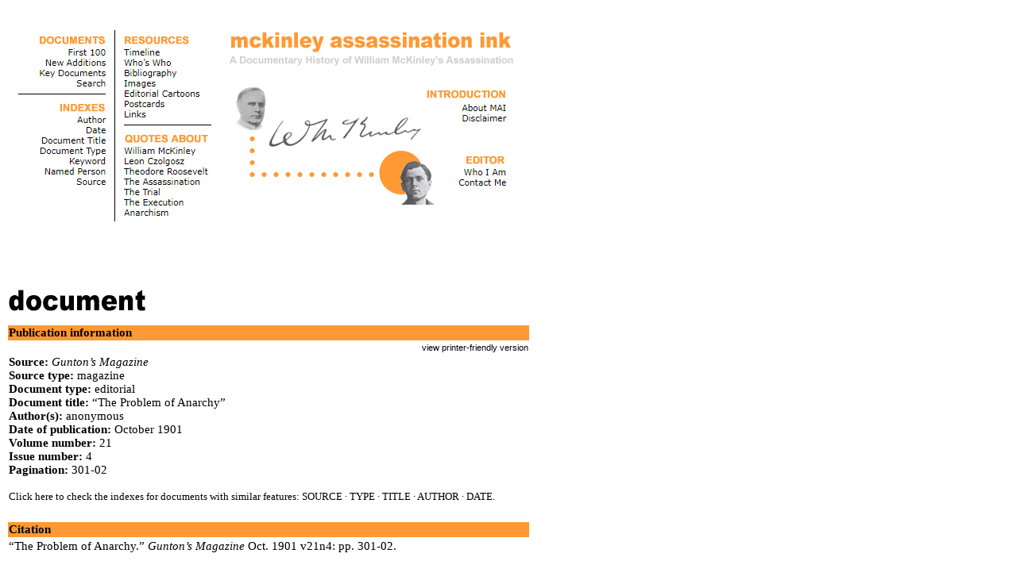

--- FILE ---
content_type: text/html
request_url: http://mckinleydeath.com/documents/magazines/GM21-4h.htm
body_size: 12915
content:
<!DOCTYPE html PUBLIC "-//W3C//DTD XHTML 1.0 Transitional//EN">
<html xmlns="http://www.w3.org/1999/xhtml"><!-- #BeginTemplate "/Templates/TEMPLATE.dwt" -->
<head>
<title>McKinley Assassination Ink: A Documentary History of William McKinley's Assassination</title>
<meta name="description" content="McKinley Assassination Ink features full-text primary source documents relating to the assassination of William McKinley and the immediate aftermath of that event, including the succession of Theodore Roosevelt to the presidency and the incarceration, trial, and execution of assassin Leon Czolgosz.">
<meta name="keywords" content="William McKinley Leon Czolgosz Theodore Roosevelt Ida McKinley Pan-American Exposition Emma Goldman assassination anarchist 1901 Buffalo, NY">



	<script type="text/javascript" language="Javascript">

<!--

//Disable right click script III- By Renigade (renigade@mediaone.net)
//For full source code, visit http://www.dynamicdrive.com

var message="";
///////////////////////////////////
function clickIE() {if (document.all) {(message);return false;}}
function clickNS(e) {if 
(document.layers||(document.getElementById&&!document.all)) {
if (e.which==2||e.which==3) {(message);return false;}}}
if (document.layers) 
{document.captureEvents(Event.MOUSEDOWN);document.onmousedown=clickNS;}
else{document.onmouseup=clickNS;document.oncontextmenu=clickIE;}

document.oncontextmenu=new Function("return false")
// --> 


	</script>
	<style type="text/css">
		<!--


           body {font-family: Times New Roman, Times, serif; font-size: 11pt} 
           .character {font-family: verdana, helvetica, arial, sans-serif; font-size: 8pt}
           .indented {font-family: Times New Roman, Times, serif; font-size: 11pt}
           .menu {font-family: Times New Roman, Times, serif; font-size: 10pt} 
           .blocked {font-family: Times New Roman, Times, serif; font-size: 9pt}
           .footer {font-family: verdana, helvetica, arial, sans-serif; font-size: 7pt}
           .readlink {font-family: verdana, helvetica, arial, sans-serif; font-size: 8pt}
           .readlink2 {font-family: verdana, helvetica, arial, sans-serif; font-size: 7pt}
           .seelink {font-family: Times New Roman, Times, serif; font-size: 8pt}
           .fraction {font-family: Times New Roman, Times, serif; font-size: 7pt}
		<!--

		A {text-decoration:none; color:#000000}
		A:hover {color:#FF9933}
		
		-->
	</style>	
</head>
<body bgcolor="white" link="#000000" vlink="#000000">
<p> <br>
  <img src="../../Templates/menu_image.jpg" width="650" height="253" border="0" usemap="#menumap"> 
</p>
<p>&nbsp; </p>
<br>
<!-- #BeginEditable "CONTENT" --> 
<p><img src="document.gif" width="179" height="31"><br>
</p>
<table width="660" border="0">
  <tr> 
    <td bgcolor="#FF9933"><b>Publication information</b></td>
  </tr>
  <tr> 
    <td> 
      <div align="right"><a class="readlink" href="GM21-4hp.htm" target="_blank">view 
        printer-friendly version</a></div>
    </td>
  </tr>
  <tr> 
    <td> 
      <div><b>Source:</b> <i>Gunton�s Magazine</i><br>
        <b>Source type:</b> magazine<br>
        <b>Document type:</b> editorial<br>
        <b>Document title:</b> �The Problem of Anarchy�<br>
        <b>Author(s):</b> anonymous<br>
        <b>Date of publication:</b> October 1901<br>
        <b>Volume number:</b> 21<br>
        <b>Issue number:</b> 4<br>
        <b>Pagination:</b> 301-02</div>
      <br>
      <div class="menu">Click here to check the indexes for documents with similar features: <a href="http://mckinleydeath.com/indexes/sourceG.htm#gm">SOURCE</a> 
        � <a href="http://mckinleydeath.com/indexes/typeMAG.htm#edmag">TYPE</a> 
        � <a href="http://mckinleydeath.com/indexes/titleP.htm#p">TITLE</a> � 
        <a href="http://mckinleydeath.com/indexes/authorNONE.htm#anon">AUTHOR</a> 
        � <a href="http://mckinleydeath.com/indexes/dateO1901.htm#oct01">DATE</a>.</div>
    </td>
  </tr>
  <tr> 
    <td>&nbsp;</td>
  </tr>
  <tr> 
    <td bgcolor="#FF9933"><b>Citation</b></td>
  </tr>
  <tr> 
    <td>�The Problem of Anarchy.� <i>Gunton�s Magazine</i> Oct. 1901 v21n4: pp. 
      301-02.</td>
  </tr>
  <tr> 
    <td>&nbsp;</td>
  </tr>
  <tr> 
    <td bgcolor="#FF9933"><b>Transcription</b></td>
  </tr>
  <tr> 
    <td>full text</td>
  </tr>
  <tr> 
    <td>&nbsp;</td>
  </tr>
  <tr> 
    <td bgcolor="#FF9933"><b>Keywords</b></td>
  </tr>
  <tr> 
    <td> <a href="http://mckinleydeath.com/indexes/keywordA.htm#4">anarchism (dealing 
      with)</a>.</td>
  </tr>
  <tr> 
    <td>&nbsp;</td>
  </tr>
  <tr> 
    <td bgcolor="#FF9933"><b>Named persons</b></td>
  </tr>
  <tr> 
    <td> <a href="http://mckinleydeath.com/indexes/personCzol.htm#LCzolgosz">Leon 
      Czolgosz</a>.</td>
  </tr>
  <tr> 
    <td>&nbsp;</td>
  </tr>
  <tr> 
    <td bgcolor="#FF9933"><b>Document</b></td>
  </tr>
</table>
<p>&nbsp;</p>
<table border="0" bordercolorlight="#FFFFFF" bordercolordark="#FFFFFF" width="655" bgcolor="#FFFFFF" background="shadowBKGRD.gif">
  <tr> 
    <td width="654"> 
      <table border="0" bgcolor="#FFFFFF" width="655" cellpadding="20">
        <tr bgcolor="#FFFFFF" valign="top"> 
          <td> 
            <p align="center"><b>The Problem of Anarchy</b></p>
            <p align="left">As we have said, the execution of Czolgosz will be 
              neither adequate reparation for the crime nor protection for the 
              future. The real problem, which ought now to receive determined 
              and unremitting attention, is how to protect our institutions from 
              this destructive menace of anarchism which has operated so successfully 
              in European countries in recent years and found so firm a foothold 
              here. The air is full of suggestions for drastic remedies, and calls 
              for vengeance, but the problem is not to be solved so readily. In 
              protecting liberty, we must not go so far as to destroy it. In driving 
              out anarchism, we must not erect into law a policy and methods which 
              later and in other directions can be perverted into instruments 
              of oppression. We are compelled by the very nature of our institutions 
              to draw the line between liberty and license. We must preserve the 
              rights of free speech and free assemblage as necessary safeguards 
              against despotism, but we must also protect ourselves against such 
              of the results of this liberty as tend to destroy the only adequate 
              guarantee of liberty itself�that is, government and law.<br>
              &nbsp;&nbsp;&nbsp;&nbsp;&nbsp;The problem is more serious for us 
              than for any other nation. On the one hand, the United States is 
              becoming more and more an asylum for anarchistic propagandists driven 
              from Europe, and, on the other, our constitution will not let us 
              use the radically drastic measures so easily available in a monarchy. 
              Anarchy <font color="#999999">[301][302]</font> is bred under despotic 
              conditions utterly unlike anything to be found in this country, 
              but when the anarchist arrives here and sees the forms of government 
              still in evidence, knowing nothing of the difference in its character 
              and operation from that he left behind, he takes advantage of the 
              freer environment to strike the blows he sought to strike at home. 
              Because of his embittering experience under one type of government, 
              and ignorance of our own, our very freedom from despotic restrictions 
              places us at his mercy. Therefore, in his case, we cannot rely on 
              the broad general safeguards which are ample to secure law and order 
              with those brought up under our own institutions and conditions. 
              Special measures become absolutely essential to meet the special 
              danger.</p>
            </td>
        </tr>
      </table>
    </td>
    <td width="1">&nbsp;</td>
  </tr>
</table>
<!-- #EndEditable --> 
<p>&nbsp;</p>
<table width="660" border="0">
  <tr>
    <td> 
      <p align="right"> </p>
      <div align="right"><img src="../../Templates/up.gif" width="19" height="21" border="0" usemap="#uparrow"></div>
      <img src="../../Templates/borderline3.gif" width="100%" height="15"></td>
  </tr>
</table>
<br>
<div align="left">
  <table width="660" border="0">
    <tr> 
      <td colspan="3"> 
        <div class="footer" align="center">� 2006-24 McKinley Assassination Ink</div>
      </td>
    </tr>
    <tr> 
      <td width="33%"> 
        <div class="footer"></div>
      </td>
      <td width="34%"> 
        <div class="footer" align="center"><a href="http://mckinleydeath.com">mckinleydeath.com</a></div>
      </td>
      <td width="33%"> 
        <div class="footer" align="right"><a href="http://mckinleydeath.com">home</a> 
          | <a href="http://mckinleydeath.com/contact.htm">contact MAI</a></div>
      </td>
    </tr>
  </table>
</div>
<map name="uparrow">
  <area shape="rect" coords="0,0,18,20" href="#top" target="_top" alt="top of page">
</map> <map name="menumap">
  <area shape="rect" coords="147,230,205,242" href="http://mckinleydeath.com/quotes/anarchy.htm" target="_self">
  <area shape="rect" coords="147,218,223,228" href="http://mckinleydeath.com/quotes/execution.htm" target="_self">
  <area shape="rect" coords="147,204,196,216" href="http://mckinleydeath.com/quotes/trial.htm" target="_self">
  <area shape="rect" coords="147,192,244,202" href="http://mckinleydeath.com/quotes/assassination.htm" target="_self">
  <area shape="rect" coords="147,179,254,190" href="http://mckinleydeath.com/quotes/roosevelt.htm" target="_self">
  <area shape="rect" coords="147,166,226,177" href="http://mckinleydeath.com/quotes/czolgosz.htm" target="_self">
  <area shape="rect" coords="147,151,240,164" href="http://mckinleydeath.com/quotes/mckinley.htm" target="_self">
  <area shape="rect" coords="567,192,631,204" href="http://mckinleydeath.com/contact.htm" target="_self">
  <area shape="rect" coords="574,179,631,191" href="http://mckinleydeath.com/editors.htm" target="_self">
  <area shape="rect" coords="572,111,631,123" href="http://mckinleydeath.com/disclaimer.htm" target="_self">
  <area shape="rect" coords="572,98,630,109" href="http://mckinleydeath.com/about.htm" target="_self">
  <area shape="rect" coords="281,6,635,34" href="http://mckinleydeath.com" target="_self">
  <area shape="rect" coords="147,106,176,117" href="http://mckinleydeath.com/resources/links.htm" target="_self">
  <area shape="rect" coords="147,94,200,104" href="http://mckinleydeath.com/resources/pcards.htm" target="_self">
  <area shape="rect" coords="147,81,243,92" href="http://mckinleydeath.com/resources/cartoons.htm" target="_self">
  <area shape="rect" coords="147,68,188,79" href="http://mckinleydeath.com/resources/images.htm" target="_self">
  <area shape="rect" coords="147,55,215,66" href="http://mckinleydeath.com/resources/bibliography.htm" target="_self">
  <area shape="rect" coords="147,41,209,53" href="http://mckinleydeath.com/resources/whoswho.htm" target="_self">
  <area shape="rect" coords="147,28,195,39" href="http://mckinleydeath.com/resources/timeline.htm" target="_self">
  <area shape="rect" coords="87,191,125,204" href="http://mckinleydeath.com/indexes/source.htm" target="_self">
  <area shape="rect" coords="48,178,125,189" href="http://mckinleydeath.com/indexes/person.htm" target="_self">
  <area shape="rect" coords="78,166,125,177" href="http://mckinleydeath.com/indexes/keyword.htm" target="_self">
  <area shape="rect" coords="43,153,126,165" href="http://mckinleydeath.com/indexes/type.htm" target="_self">
  <area shape="rect" coords="43,139,126,151" href="http://mckinleydeath.com/indexes/titleA.htm" target="_self">
  <area shape="rect" coords="97,126,126,137" href="http://mckinleydeath.com/indexes/date.htm" target="_self">
  <area shape="rect" coords="88,114,126,124" href="http://mckinleydeath.com/indexes/author.htm" target="_self">
  <area shape="rect" coords="88,68,126,78" href="http://mckinleydeath.com/search.htm" target="_self">
  <area shape="rect" coords="78,28,125,39" href="http://mckinleydeath.com/core.htm" target="_self">
  <area shape="rect" coords="39,55,126,66" href="http://mckinleydeath.com/keydocs.htm" target="_self">
  <area shape="rect" coords="47,42,126,51" href="http://mckinleydeath.com/additions.htm" target="_self">
</map>
</body>
<!-- #EndTemplate --></html>
